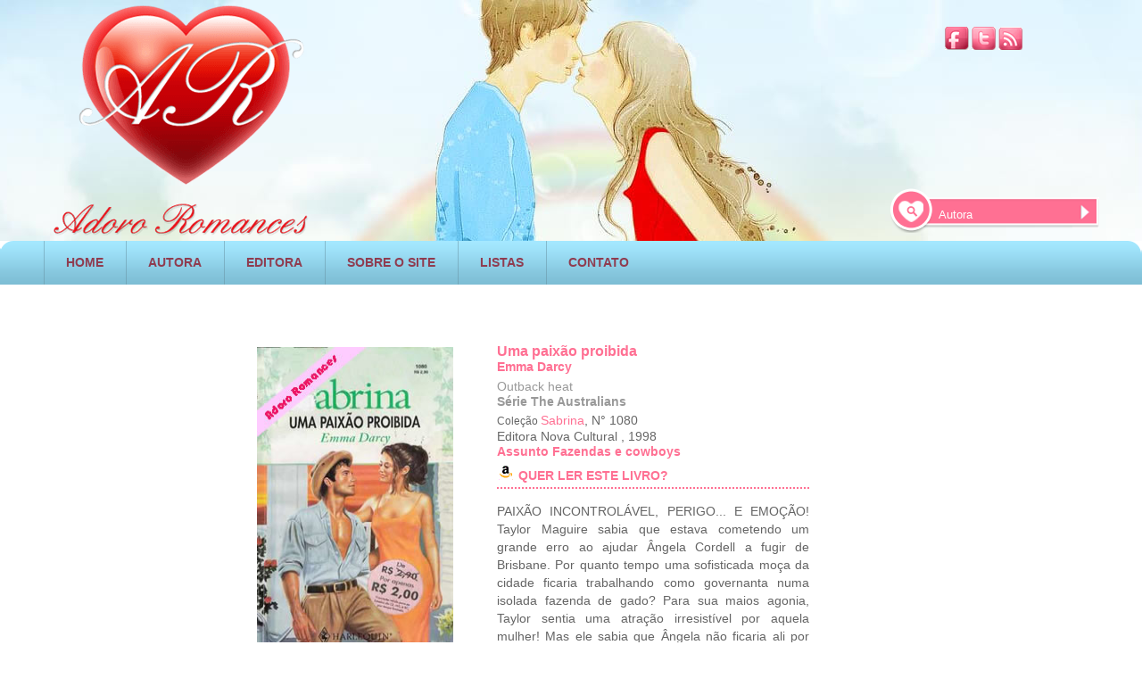

--- FILE ---
content_type: text/html; charset=UTF-8
request_url: https://www.adororomances.com.br/arromances.php?cod=4851&Uma-paixao-proibida&Emma-Darcy
body_size: 7490
content:


<!DOCTYPE HTML>
<html lang="pt-br">
<head prefix="og: http://ogp.me/ns# fb: http://ogp.me/ns/fb# books: http://ogp.me/ns/books#">



<!-- Global site tag (gtag.js) - Google Analytics -->
<script async src="https://www.googletagmanager.com/gtag/js?id=UA-7917622-1"></script>
<script>
  window.dataLayer = window.dataLayer || [];
  function gtag(){dataLayer.push(arguments);}
  gtag('js', new Date());

  gtag('config', 'UA-7917622-1');
</script>
<link rel="stylesheet" href="base_arromances.css" />
<meta name="viewport" content="width=device-width, initial-scale=0.4">
<meta charset="UTF-8">
<title>Uma paixão proibida - Emma Darcy. Ler livros de romance online</title>
<meta name="google-site-verification" content="YtjECNVOMuOHrGcP-czysRoRKsimj9NpJ00GGQXDcQM" />
<meta name="robots" content="NOODP"/>
<link rel="shortcut icon" href="/favicon.ico" />

<meta name="description" content=" Ler livros online Uma paixão proibida -Emma Darcy-PAIXÃO INCONTROLÁVEL, PERIGO... E EMOÇÃO!
Taylor Maguire sabia que estava cometendo um grande "/>
<meta property="og:title" content="Uma paixão proibida" />
<meta property="og:author" content="Emma Darcy" />
<meta property="og:type" content="book" />
<meta property="og:url" content="https://www.adororomances.com.br/arromances.php?cod=4851&amp;Uma-paixao-proibida&amp;Emma-Darcy "/>
<meta property="og:site_name" content="Adoro Romances"/>
<meta property="og:image" content="https://www.adororomances.com.br/images/sab1080.jpg" /> 
<meta property="og:description" content=" Uma paixão proibida-Emma Darcy-PAIXÃO INCONTROLÁVEL, PERIGO... E EMOÇÃO!
Taylor Maguire sabia que estava cometendo um grande "/>
<link rel="canonical" href="https://www.adororomances.com.br/arromances.php?cod=4851&amp;Uma-paixao-proibida&amp;Emma-Darcy" >
<meta name="keywords" content=" ler livros romances pdf, ler livros online, resumos de livros, capas de livros, baixar livros, editoras" />




</head>

<body>

<div id="fb-root"></div>

   
      <div id="container">
    
<div id="header" style="position:relative;">
        	<div style="position:absolute; margin-top:20px; right:48px; width: 173px;">
              <a href="https://www.facebook.com/adororomances"><img src="images/facebook.png"  alt="Facebook" title="Facebook" style="margin-top:10px;"  width="27" height="26"/></a>
              <a href="https://twitter.com/Adoro_Romances"><img src="images/twitter.png"  alt="Twitter" title="Twitter" style="margin-top:10px;"  width="27" height="26" /></a>
              <a href="https://feedburner.google.com/fb/a/mailverify?uri=novoscomentariosadororomances"><img src="images/rss.png"  alt="RSS AR" title="RSS AR" style="margin-top:10px;"  width="27" height="26"/></a> 
            </div>
   


<div style="position:absolute; right:45px; margin-top:210px;">
<form action="arlistarautora.php" method="get">
                <div class="barra_pesquisa_top">
                

<input name="autora" type="text" value="Autora" onfocus="limpar(this);" onblur="escrever(this);"/>

      </div>
                  <div id="botao_pesquisa_top">
                <input type="image" src="images/pesquisa_topo2.png" alt="pesquisa Romances PDF" />
                 
                  </div>
    </form> 
          </div>
            
            
            
             <div class="top">
                <div class="logo"><a href="https://www.adororomances.com.br/"><img src="images/logo.png"  style="margin-top:0px; margin-left:50px;" alt=" Logo AR - PDF" title="Livros de romance em pdf"  width="300" height="268"/></a></div>
            </div>
           
           
           
           
            <div id="menu">
                <div>
                  <ul class="menu1">             	
               
                        
                       


                        <li class="menu2"><a href="https://www.adororomances.com.br/" rel="nofollow" >HOME</a></li>
                        <li class="menu2"><a href="autoras.php" rel="nofollow" >AUTORA</a></li>
                        <li class="menu2"><a href="editoras.php" rel="nofollow" >EDITORA</a></li>
                        <li class="menu2"><a href="sobre.php" rel="nofollow" >SOBRE O SITE</a></li>
                        <li class="menu2"><a href="listamania.php" rel="nofollow" >LISTAS</a></li>
                       <li class="menu2"><a href="contato.html" rel="nofollow" >CONTATO</a></li>
  

                        
                  </ul>
                  
                    
                    
                
                </div>
            </div>
             </div>   <div style="clear:both"></div>
<br />


      <div  style="clear:both; text-align:center;">
      




<script async src="//pagead2.googlesyndication.com/pagead/js/adsbygoogle.js"></script>
<!-- new_arromances_topo -->
<ins class="adsbygoogle"
     style="display:inline-block;width:728px;height:15px"
     data-ad-client="ca-pub-1281608185270845"
     data-ad-slot="5797277713"></ins>
<script>
(adsbygoogle = window.adsbygoogle || []).push({});
</script>


      </div>
 <div style="clear:both"></div>
<br />
   
             <div id="pub_vertical">


<!-- new_arromances_lateral_E -->
<ins class="adsbygoogle"
     style="display:inline-block;width:160px;height:600px"
     data-ad-client="ca-pub-1281608185270845"
     data-ad-slot="2843811315"></ins>
<script>
(adsbygoogle = window.adsbygoogle || []).push({});
</script>


<div style="padding-top:5px;font-family:Arial,Helvetica,sans-serif;font-size:12px;font-weight:bold;color:#ff7093;">
<br />


Livros disponíveis na Amazon
<br />


</div>

<a target="_blank"  href="https://www.amazon.com.br/gp/product/B08C7XSQ84/ref=as_li_tl?ie=UTF8&camp=1789&creative=9325&creativeASIN=B08C7XSQ84&linkCode=as2&tag=adorroma-20&linkId=dc025e8adc83528f06c60e96f9da677d"><img border="0" src="//ws-na.amazon-adsystem.com/widgets/q?_encoding=UTF8&MarketPlace=BR&ASIN=B08C7XSQ84&ServiceVersion=20070822&ID=AsinImage&WS=1&Format=_SL160_&tag=adorroma-20" ></a><img src="//ir-br.amazon-adsystem.com/e/ir?t=adorroma-20&l=am2&o=33&a=B08C7XSQ84" width="1" height="1" border="0" alt="" style="border:none !important; margin:0px !important;" /><br />
<a target="_blank"  href="https://www.amazon.com.br/gp/product/B08CD7KL4R/ref=as_li_tl?ie=UTF8&camp=1789&creative=9325&creativeASIN=B08CD7KL4R&linkCode=as2&tag=adorroma-20&linkId=5d0c8ab6a8c04bded96586bafa4e0323"><img border="0" src="//ws-na.amazon-adsystem.com/widgets/q?_encoding=UTF8&MarketPlace=BR&ASIN=B08CD7KL4R&ServiceVersion=20070822&ID=AsinImage&WS=1&Format=_SL160_&tag=adorroma-20" ></a><img src="//ir-br.amazon-adsystem.com/e/ir?t=adorroma-20&l=am2&o=33&a=B08CD7KL4R" width="1" height="1" border="0" alt="" style="border:none !important; margin:0px !important;" /><br />
<a target="_blank"  href="https://www.amazon.com.br/gp/product/B08BHHLSSB/ref=as_li_tl?ie=UTF8&camp=1789&creative=9325&creativeASIN=B08BHHLSSB&linkCode=as2&tag=adorroma-20&linkId=04318b99c1f181850a9ac8515d69ee0c"><img border="0" src="//ws-na.amazon-adsystem.com/widgets/q?_encoding=UTF8&MarketPlace=BR&ASIN=B08BHHLSSB&ServiceVersion=20070822&ID=AsinImage&WS=1&Format=_SL160_&tag=adorroma-20" ></a><img src="//ir-br.amazon-adsystem.com/e/ir?t=adorroma-20&l=am2&o=33&a=B08BHHLSSB" width="1" height="1" border="0" alt="" style="border:none !important; margin:0px !important;" /><br />
<a target="_blank"  href="https://www.amazon.com.br/gp/product/B08C7ZKD5H/ref=as_li_tl?ie=UTF8&camp=1789&creative=9325&creativeASIN=B08C7ZKD5H&linkCode=as2&tag=adorroma-20&linkId=6e79ea23db99c97b6ed31d2d83582ec8"><img border="0" src="//ws-na.amazon-adsystem.com/widgets/q?_encoding=UTF8&MarketPlace=BR&ASIN=B08C7ZKD5H&ServiceVersion=20070822&ID=AsinImage&WS=1&Format=_SL160_&tag=adorroma-20" ></a><img src="//ir-br.amazon-adsystem.com/e/ir?t=adorroma-20&l=am2&o=33&a=B08C7ZKD5H" width="1" height="1" border="0" alt="" style="border:none !important; margin:0px !important;" /><br />
<a target="_blank"  href="https://www.amazon.com.br/gp/product/B08CCXXQXX/ref=as_li_tl?ie=UTF8&camp=1789&creative=9325&creativeASIN=B08CCXXQXX&linkCode=as2&tag=adorroma-20&linkId=70e148208fec1132eaf345f284500280"><img border="0" src="//ws-na.amazon-adsystem.com/widgets/q?_encoding=UTF8&MarketPlace=BR&ASIN=B08CCXXQXX&ServiceVersion=20070822&ID=AsinImage&WS=1&Format=_SL160_&tag=adorroma-20" ></a><img src="//ir-br.amazon-adsystem.com/e/ir?t=adorroma-20&l=am2&o=33&a=B08CCXXQXX" width="1" height="1" border="0" alt="" style="border:none !important; margin:0px !important;" /><br />
<a target="_blank"  href="https://www.amazon.com.br/gp/product/B08BHYLV6F/ref=as_li_tl?ie=UTF8&camp=1789&creative=9325&creativeASIN=B08BHYLV6F&linkCode=as2&tag=adorroma-20&linkId=527b31d446acbd646ab27c8fb2628ae6"><img border="0" src="//ws-na.amazon-adsystem.com/widgets/q?_encoding=UTF8&MarketPlace=BR&ASIN=B08BHYLV6F&ServiceVersion=20070822&ID=AsinImage&WS=1&Format=_SL160_&tag=adorroma-20" ></a><img src="//ir-br.amazon-adsystem.com/e/ir?t=adorroma-20&l=am2&o=33&a=B08BHYLV6F" width="1" height="1" border="0" alt="" style="border:none !important; margin:0px !important;" /><br />

<br />

	





  </div>



              
             
 
	<div id="livro_elementos" itemscope itemtype="http://schema.org/Book">
     

    
    
    		<div id="page_livro_coluna1">
                 
            <div id="page_livro_capa" >  <img itemprop="image"  id="cover" src="images/sab1080.jpg" alt= "Uma paixão proibida de Emma Darcy" width="220" height="335" title="Uma paixão proibida Emma Darcy" /> </div>
 
   
<div itemprop="aggregateRating" itemscope itemtype="http://schema.org/AggregateRating" style="height:100px; width:250px; float:left">

 <div class="ranking_titulo">Raking do livro<br  /></div>
 

<div class="ranking_icon" >

    <span class="stars">
    
<img content="3" src="images/bom.gif" alt=" 3" title=" 3" /> <span itemprop="ratingValue" >3</span>
</span>
  <meta itemprop="worstRating" content = "0">
   <meta itemprop="bestRating" content = "5">
</div>




    <div class="ranking_titulo">Ranking Hot<br  /></div>
            
            
            
 <div class="ranking_hot"><img src="images/hot.gif" alt="Raking de calor" title="Raking de Calor dos livros de romance" />
</div>

 
<div class="voto_teste">
  
	Votos:<span class="votes">
 
 <span itemprop="reviewCount" title="5"> 5</span>
 
 </span>
 
     
     <br />

  </div>

        </div>      

 <div style="float:left; margin-top:10px; margin-left:6px;">
           
     
                
          
           <div style="padding-bottom:5px;"></div>
      
           
           </div>
            
            </div>
   
                    <div id="page_livro_coluna">
          
                 <div class="page_livro_titulo"><h1 itemprop="name"> Uma paixão proibida </h1>    </div>

<div class="page_livro_subtitulo" > <span><a target="_blank" href="arautoras.php?cod=283&amp;Emma-Darcy">   <span itemprop="author"> Emma Darcy</span></a></span></div><br />
                 <div class="page_livro_titulo_original">Outback heat</div>
                 
                                  
                       <div class="page_livro_titulo_serie"> <a target="_blank" href="arseries.php?cod=318&amp;The-Australians"> Série The Australians </a> </div> 
                       
  
  
 <div class="page_livro_texto">
	<h3>Coleção <a target="_blank" style="color:#FF7093;" href="colecoes.php?code=1&amp;Sabrina">Sabrina</a></h3>, N° 1080		<div><span itemprop="publisher">Editora Nova Cultural </span>, <span itemprop="copyrightYear">1998 </span></div> <div class="page_livro_titulo_serie">
        <a target="_blank" href="assuntos.php?code=52&amp;Fazendas-e-cowboys"> <span itemprop="genre" >Assunto Fazendas e cowboys</span> </a></div>
          <div class="page_livro_titulo_serie"><img src = "images/amazon.gif" alt= "romances pdf" title="livros pdf">
<a target="_blank" href="https://www.amazon.com.br/s?bbn=7882388011&amp;rh=n%3A6740748011%2Cn%3A%217841278011%2Cn%3A7882388011%2Cp_n_feature_browse-bin%3A8561254011&amp;dc&amp;fst=as%3Aoff&amp;qid=1596281022&amp;rnid=8561249011&amp;ref=lp_7882388011_nr_p_n_feature_browse-b_2&_encoding=UTF8&tag=adorroma-20&linkCode=ur2&linkId=278772faf52b3581a2c4098409ccae0f&camp=1789&creative=9325">QUER LER ESTE LIVRO?</a><img src="//ir-br.amazon-adsystem.com/e/ir?t=adorroma-20&l=ur2&o=33" width="1" height="1" border="0" alt="" style="border:none !important; margin:0px !important;" />

</div>
         

              </div>
                 <div  class="page_livro_descricao" style="text-align:justify;" >
   
                 <div id="HOTWordsTxt">
				 <span  id="description">
				 
				 PAIXÃO INCONTROLÁVEL, PERIGO... E EMOÇÃO!
Taylor Maguire sabia que estava cometendo um grande erro ao ajudar Ângela Cordell a fugir de Brisbane. Por quanto tempo uma sofisticada moça da cidade ficaria trabalhando como governanta numa isolada fazenda de gado?
Para sua maios agonia, Taylor sentia uma atração irresistível por aquela mulher! Mas ele sabia que Ângela não ficaria ali por muito tempo. E ele não queria apenas um caso passageiro. Queria um amor para toda a vida! 
                
              </span>
                  
                  </div>
         


<div id="page_livro_nleitores">


<form name="form2" method="post" action="arsalvarvoto.php?p=1">
<input name="cod" type="hidden"  value= "4851" />77 pessoas querem ler este livro online!
<input name="soma" type="hidden"  value= "77" />
<input type="image" src="images/pagelivro+1.png" name="Submit" alt="quer ler" />
  </form>
 
 
</div>
 

  </div>

<div style="float:left; left: 1140px; margin-top:-160px;margin-left:60px;">
 
 

<!-- new2_pubvertical_arromances -->
<ins class="adsbygoogle"
     style="display:inline-block;width:160px;height:600px"
     data-ad-client="ca-pub-1281608185270845"
     data-ad-slot="5701376118"></ins>
<script>
(adsbygoogle = window.adsbygoogle || []).push({});
</script>
        

<div>

<div style="padding-top:5px;font-family:Arial,Helvetica,sans-serif;font-size:12px;font-weight:bold;color:#ff7093;">
<br />

Livro Kindle Umlimited
<br />
</div>
<a target="_blank"  href="https://www.amazon.com.br/gp/product/B01EEOHM0I/ref=as_li_tl?ie=UTF8&camp=1789&creative=9325&creativeASIN=B01EEOHM0I&linkCode=as2&tag=adorroma-20&linkId=45708c7586e2b27200aada9225576b28"><img border="0" src="//ws-na.amazon-adsystem.com/widgets/q?_encoding=UTF8&MarketPlace=BR&ASIN=B01EEOHM0I&ServiceVersion=20070822&ID=AsinImage&WS=1&Format=_SL250_&tag=adorroma-20" ></a><img src="//ir-br.amazon-adsystem.com/e/ir?t=adorroma-20&l=am2&o=33&a=B01EEOHM0I" width="1" height="1" border="0" alt="" style="border:none !important; margin:0px !important;" />
</div>
		
  </div>
 
      </div>                         
          
           <div style="padding-top:10px; height: 150px; float:left;border-style:  dotted;;border-width: 2px;border-color:#FF7093; width:660px; margin-bottom:30px"> 
                          
                     <div class="page_livro_lista">Listas com este livro</div>
           <br/>
                
             <div class="page_livro_texto">
                     <div class="page_livro_subtitulo">     
                          <div></div>    
                            
               </div>      
      </div>                         
                    

                 
  <div class="page_lista">
  <a href="lista.php?cod=990&amp;Romances-Raros"  title=" ">  <img src="images/voto2.gif" width="17" height="16" alt="livroromance" /> Romances Raros</a>
  
 </div>

  <div class="page_lista">
  <a href="lista.php?cod=1690&amp;Boa-Ideia"  title=" ">  <img src="images/voto2.gif" width="17" height="16" alt="livroromance" /> Boa Ideia</a>
  
 </div>
<div class="page_lista2">

  <a href="listalista.php?cod=4851&amp;Uma-paixao-proibida&amp;Emma-Darcy"  title="Uma paixão proibida de Emma Darcy"> Mais listas com este livro</a>

 <a href="arcadastrolista.php?cod=4851">Cadastre este livro em uma lista</a>
</div>
 </div>
 
 <div style="padding-top:10px; height: 185px; float:left;border-style:  dotted;;border-width: 2px;border-color:#FF7093; width:660px; margin-bottom:30px"> 
          
           <div class="page_livro_lista">Outros livros com o mesmo assunto</div>
           <br/>
                
             <div class="page_livro_texto">
                     <div class="page_livro_subtitulo" style="padding-left:10px">     
                           
                       
                          
            
 <a href="arromances.php?cod=8445&amp;A-Vinganca-dos-Amantes&amp;DeLoras-Scott"  title="A Vingança dos Amantes de DeLoras Scott"> <img src="images/ch31.gif" alt= "A Vingança dos Amantes de DeLoras Scott" width="100" height="145" /> </a> 
  
 <a href="arromances.php?cod=5054&amp;Ate-voce-chegar&amp;Elizabeth-August"  title="Até você chegar de Elizabeth August"> <img src="images/sab1014.gif" alt= "Até você chegar de Elizabeth August" width="100" height="145" /> </a> 
  
 <a href="arromances.php?cod=5156&amp;O-sol-vira-outra-vez&amp;Elizabeth-August"  title="O sol virá outra vez de Elizabeth August"> <img src="images/ju674.gif" alt= "O sol virá outra vez de Elizabeth August" width="100" height="145" /> </a> 
  
 <a href="arromances.php?cod=9204&amp;A-Um-Passo-da-Felicidade&amp;Elizabeth-August"  title="A Um Passo da Felicidade de Elizabeth August"> <img src="images/bdh549.gif" alt= "A Um Passo da Felicidade de Elizabeth August" width="100" height="145" /> </a> 
  
 <a href="arromances.php?cod=6589&amp;O-melhor-Negocio&amp;Elizabeth-August"  title="O melhor Negócio de Elizabeth August"> <img src="images/b2h568.gif" alt= "O melhor Negócio de Elizabeth August" width="100" height="145" /> </a> 
  
 <a href="arromances.php?cod=5903&amp;Encontros-e-despedidas&amp;Elizabeth-Lane"  title="Encontros e despedidas de Elizabeth Lane"> <img src="images/sabn88.gif" alt= "Encontros e despedidas de Elizabeth Lane" width="100" height="145" /> </a> 
                </div>   
               
               
              
      </div>
                

  <div class="page_lista">
  
  
 </div>

<div class="page_lista2">


</div>






 </div>
               
                             

   
       

<div class="review" itemprop="reviews" itemscope itemtype="http://schema.org/Review">
<div class="cima_comentario">

 <div class="comentario_nome"> <span itemprop="author">Anônimo </span></div>
               
      <div class="comentario_ranking3"><span itemprop="datePublished">10/04/2024       </span> </div>
                   
           		
      <div class="comentario_ranking1"  itemprop="reviewRating" itemscope itemtype="http://schema.org/Rating">           	    
<img src="images/normal.gif"  alt="2" title="2"  /> 

      <span itemprop="ratingValue" content = "2"></span>
      
       	</div>

      <div class="comentario_ranking2">
               
<img src="images/nada.gif" title=" Raking hot" alt="Raking hot"/> 
       	</div>
		
	 	
		
	<div class="titulo_coment">

         		
    
 
<div >
<form name="form33" method="post" action="arsalvarcurtida.php?p=1">
<input name="codi" type="hidden"  value= "372902" /> 0&nbsp; Gostei
<input name="cod" type="hidden"  value= "4851" />
<input name="soma" type="hidden" value= "0" />
<input type="image" src="images/curtir.gif" name="Submit" alt="curtir"/></form></form>
</div>
                
</div>
</div>
                <div class="comentario_texto"><br/><span itemprop="description">
            O casal até tem quimica, e a história é envolvente, porém esse
passado dela de amantes toda hora lembrando tira um pouco a mágia.
</span></div>
			
			
			
			
			 
    
              </div>   
                      
                 

<div class="review" itemprop="reviews" itemscope itemtype="http://schema.org/Review">
<div class="cima_comentario">

 <div class="comentario_nome"> <span itemprop="author">Anônimo </span></div>
               
      <div class="comentario_ranking3"><span itemprop="datePublished">17/09/2016       </span> </div>
                   
           		
      <div class="comentario_ranking1"  itemprop="reviewRating" itemscope itemtype="http://schema.org/Rating">           	    
<img src="images/nada.gif"  alt="1" title="1"  /> 

      <span itemprop="ratingValue" content = "1"></span>
      
       	</div>

      <div class="comentario_ranking2">
               
<img src="images/nada.gif" title=" Raking hot" alt="Raking hot"/> 
       	</div>
		
	 	
		
	<div class="titulo_coment">

         		
    
 
<div >
<form name="form33" method="post" action="arsalvarcurtida.php?p=1">
<input name="codi" type="hidden"  value= "323832" /> 0&nbsp; Gostei
<input name="cod" type="hidden"  value= "4851" />
<input name="soma" type="hidden" value= "0" />
<input type="image" src="images/curtir.gif" name="Submit" alt="curtir"/></form></form>
</div>
                
</div>
</div>
                <div class="comentario_texto"><br/><span itemprop="description">
            Alguém pode me enviar: biancacorreia2@hotmail.com
</span></div>
			
			
			
			
			 
    
              </div>   
                      
                 

<div class="review" itemprop="reviews" itemscope itemtype="http://schema.org/Review">
<div class="cima_comentario">

 <div class="comentario_nome"> <span itemprop="author">Anônimo </span></div>
               
      <div class="comentario_ranking3"><span itemprop="datePublished">31/07/2016       </span> </div>
                   
           		
      <div class="comentario_ranking1"  itemprop="reviewRating" itemscope itemtype="http://schema.org/Rating">           	    
<img src="images/nada.gif"  alt="1" title="1"  /> 

      <span itemprop="ratingValue" content = "1"></span>
      
       	</div>

      <div class="comentario_ranking2">
               
<img src="images/nada.gif" title=" Raking hot" alt="Raking hot"/> 
       	</div>
		
	 	
		
	<div class="titulo_coment">

         		
    
 
<div >
<form name="form33" method="post" action="arsalvarcurtida.php?p=1">
<input name="codi" type="hidden"  value= "322411" /> 0&nbsp; Gostei
<input name="cod" type="hidden"  value= "4851" />
<input name="soma" type="hidden" value= "0" />
<input type="image" src="images/curtir.gif" name="Submit" alt="curtir"/></form></form>
</div>
                
</div>
</div>
                <div class="comentario_texto"><br/><span itemprop="description">
            Lenita,Muito obrigada.
</span></div>
			
			
			
			
			 
    
              </div>   
                      
                 

<div class="review" itemprop="reviews" itemscope itemtype="http://schema.org/Review">
<div class="cima_comentario">

 <div class="comentario_nome"> <span itemprop="author">Ze </span></div>
               
      <div class="comentario_ranking3"><span itemprop="datePublished">31/07/2016       </span> </div>
                   
           		
      <div class="comentario_ranking1"  itemprop="reviewRating" itemscope itemtype="http://schema.org/Rating">           	    
<img src="images/muitobom.gif"  alt="4" title="4"  /> 

      <span itemprop="ratingValue" content = "4"></span>
      
       	</div>

      <div class="comentario_ranking2">
               
<img src="images/sensual.gif" title=" Raking hot" alt="Raking hot"/> 
       	</div>
		
	 	
		
	<div class="titulo_coment">

         		
    
 
<div >
<form name="form33" method="post" action="arsalvarcurtida.php?p=1">
<input name="codi" type="hidden"  value= "322402" /> 0&nbsp; Gostei
<input name="cod" type="hidden"  value= "4851" />
<input name="soma" type="hidden" value= "0" />
<input type="image" src="images/curtir.gif" name="Submit" alt="curtir"/></form></form>
</div>
                
</div>
</div>
                <div class="comentario_texto"><br/><span itemprop="description">
            Livrinho gostoso de ler, o mocinho é super fofo, protetor e
apaixonado...recomendo!
</span></div>
			
			
			
			
			 
    
              </div>   
                      
                 

<div class="review" itemprop="reviews" itemscope itemtype="http://schema.org/Review">
<div class="cima_comentario">

 <div class="comentario_nome"> <span itemprop="author">Lenita </span></div>
               
      <div class="comentario_ranking3"><span itemprop="datePublished">30/07/2016       </span> </div>
                   
           		
      <div class="comentario_ranking1"  itemprop="reviewRating" itemscope itemtype="http://schema.org/Rating">           	    
<img src="images/nada.gif"  alt="1" title="1"  /> 

      <span itemprop="ratingValue" content = "1"></span>
      
       	</div>

      <div class="comentario_ranking2">
               
<img src="images/nada.gif" title=" Raking hot" alt="Raking hot"/> 
       	</div>
		
	 	
		
	<div class="titulo_coment">

         		
    
 
<div >
<form name="form33" method="post" action="arsalvarcurtida.php?p=1">
<input name="codi" type="hidden"  value= "322387" /> 0&nbsp; Gostei
<input name="cod" type="hidden"  value= "4851" />
<input name="soma" type="hidden" value= "0" />
<input type="image" src="images/curtir.gif" name="Submit" alt="curtir"/></form></form>
</div>
                
</div>
</div>
                <div class="comentario_texto"><br/><span itemprop="description">
            Livro enviado. Boa leitura!
</span></div>
			
			
			
			
			 
    
              </div>   
                      
                	         <div id="paginacaoc">
                
       	  <div id="numeros_paginacao">
                    		
                
     <font color=#CCCCCC>« anterior</font> <span class=pgoff>[1]</span>  <a href=/arromances.php?pg=1&cod=4851&Uma-paixao-proibida&Emma-Darcy><b>2</b></a>  <a href=/arromances.php?pg=2&cod=4851&Uma-paixao-proibida&Emma-Darcy><b>3</b></a>  <a href=/arromances.php?pg=3&cod=4851&Uma-paixao-proibida&Emma-Darcy><b>4</b></a>  <a href=/arromances.php?pg=4&cod=4851&Uma-paixao-proibida&Emma-Darcy><b>5</b></a> <a href=/arromances.php?pg=1&cod=4851&Uma-paixao-proibida&Emma-Darcy><b>próximo »</b></a>          
          
                    
        </div>
                
      </div> 

	
      <div style="margin-bottom:10px">


 <div style="clear:both;padding-top:20px">
<!-- new_outro_arromances -->
<ins class="adsbygoogle"
     style="display:inline-block;width:728px;height:15px"
     data-ad-client="ca-pub-1281608185270845"
     data-ad-slot="2423178912"></ins>
<script>
(adsbygoogle = window.adsbygoogle || []).push({});
</script></div>

            	<div style="font-size:14px; color:#000; clear:both; font-family:Arial, Helvetica, sans-serif; padding-top:30px; font-weight:bolder; color:#FF6699">Comente livros de romance! <br />
       	</div>
         Senha: adororomances<br />
         
                <div style="margin-top:20px;">
                	<table >
                        <tr>
                            <td class="form" style="padding-bottom:0px">


   
                            
                            <form name="form1" method="post" action="arsalvarcoment.php?p=1" onSubmit="return verifica()">
                            
                               



<div class="form1" style="padding-bottom:5px">
                                    <div style="float:left; width:70px; padding-top:8px;"><span class="label">Nome</span>
                                    </div>
                                    
                                    <div style="float:left; color:#FF7093; font-size:12px;height:20px; text-align:end; padding-bottom:10px" >
                               
                                     
<input name="nome" type="text" id="nome" /> 
</div>
</div>
<input name="cod" type="hidden" id="cod" value= "4851" />
<input name="emailemail" type="hidden" id="emailemail" />
                               
                                
                                
                                
                                <div style="clear:both"></div>
                                <div>
                                    <div style="float:left; width:70px; padding-top:8px;"><span class="label">Nota</span>
                                    </div>
                                    <div class="select1" style="float:left;">
                                       <select name="notaa" id="nota">
    <option value="nada.gif">Dê sua nota.</option>
   <option value="perfeito.gif">Perfeito</option>
   <option value="muitobom.gif">Muito bom</option>
   <option value="bom.gif">Bom</option>
   <option value="normal.gif">Normal</option>
   <option value="limelhores.gif">Li melhores</option>
   <option value="pessimo.gif">Péssimo</option>  
 </select>   
                                  </div>
                                    
                                    
                           
                           </div> 
              
                                <div style="clear:both"></div>
                                <div>
                                    <div style="float:left; width:70px; padding-top:8px;"><span class="label">Estilo</span></div>
                                    <div class="select1" style="float:left;">
                                          <select name="estilo" id="estilo">
   <option value="nada.gif">Dê sua opinião</option>
   <option value="frio.gif">Frio</option>
   <option value="meigo.gif">Meigo</option>
   <option value="hot.gif">Hot</option>
   <option value="sensual.gif">Sensual</option>
   <option value="erotico.gif">Erótico</option> 
 </select>
                                    </div>
                                </div>
                                <div style="clear:both"></div>
                  
                                 Use a tag [img] <em>Coloque a URL da IMAGEM aqui </em> [/img] para colocar gifs animados nos comentários.<br />
                              <div id="form1_com">
                                    <div style="float:left; width:70px; padding-top:8px;"><span class="label">Comentários</span></div><div style="float:left;"> <textarea placeholder="Comente o que achou do livro, a cena que mais gostou ( cuidado com spoiler!)! Evite comentários de uma palavra apenas- Máximo 1000 caracteres." name="comentario" cols="40" rows="6" onKeyUp="AreaMax(this, 1000, MaxConceito);"></textarea>
                                    <input name="MaxConceito" type="text" class="input" id="MaxConceito"/>
 <input name="data" type="hidden" id="data" value="2026-01-18"/>
<input name="hora" type="hidden" id="hora" value="20:12:39"/>
<input name="ipe" type="hidden" id="ipe" value= "18.117.141.240"/>
      </div>
                                </div>
                                <div style="clear:both"></div>
                                                         
                              
  
                              </div>

<div style="margin-top:5px; text-align:left; padding-left:70px" class="bt_form_1"> <input type="submit" name="Submit" value="Enviar" />

     
 </form>



                            </td>
  
                      </tr>
           

                  </table>
                              <div style="clear:both; margin-left: 5px">    

<!-- new_arromances_baixo -->
<ins class="adsbygoogle"
     style="display:inline-block;width:728px;height:90px"
     data-ad-client="ca-pub-1281608185270845"
     data-ad-slot="7274010919"></ins>
<script>
(adsbygoogle = window.adsbygoogle || []).push({});
</script></div>
                </div>

          
            </div>


           
        </div>


   


<div id="footer" style="clear:both">
            <div class="barra5"> </div>
            <div id="menu_footer">	
                <ul class="menu_footer2">
                    <li class="menu_footer3"><a href="https://www.adororomances.com.br/">HOME</a></li>
                    <li class="menu_footer3"><a href="sobre.php">SOBRE O SITE</a></li>
                    <li class="menu_footer3"><a href="editoras.php">EDITORAS</a></li>
                    <li class="menu_footer3"><a href="contato.html">CONTATOS</a></li>
                 </ul>
     		 </div>
      </div>
      <div class="footer_socials">
           	 	 
              <a href="https://www.facebook.com/adororomances"><img src="images/facebook.png"  alt="Facebook" title="Facebook" style="margin-top:10px;"  width="27" height="26"/></a>
              <a href="https://twitter.com/Adoro_Romances"><img src="images/twitter.png"  alt="Twitter" title="Twitter" style="margin-top:10px;"  width="27" height="26" /></a>
              <a href="https://feedburner.google.com/fb/a/mailverify?uri=novoscomentariosadororomances"><img src="images/rss.png"  alt="RSS AR" title="RSS AR" style="margin-top:10px;"  width="27" height="26"/></a> 
      </div>
      <form action="arlistarautora.php" method="get">
      <div class="barra_pesquisa">
      <input name="autora" type="text" value="Autora" onfocus="limpar(this);" onblur="escrever(this);" />
           
      </div>
      <div id="botao_pesquisa"> <input type="image"  src="images/pesquisa2.png" alt="pesquisa" /></div>
      
       </form> 
      <div id="goweb">
      	<div style="float:left; padding-right:5px; padding-top:0px;"><img width="21" height="19" title="Goweb | Web Design, Web Marketing, Solu&ccedil;&otilde;es Web" alt="Goweb | Web Design, Web Marketing, Solu&ccedil;&otilde;es Web" src="images/goweb.jpg"/></div>
        	<div style="float:left; padding-top:8px;"><a style="font-size:9px; font-family:Arial, Helvetica, sans-serif; text-decoration:none; color:#FC7194;" target="_blank" href="https://www.goweb.pt" title="Goweb | Web Design, Web Marketing, Solu&ccedil;&otilde;es Web">www.goweb.pt</a></div>
      </div>
      <div class="barra5"></div>
      <div class="texto_footer">
      		Copyright &copy; 2002-2011 Adoro Romances. Todos os direitos reservados.<br />
													  Direitos autorais dos livros s&atilde;o de propriedade de seus respectivos propriet&aacute;rios. 
                                                            

</div>
  </div> 


  
 <script>
function AreaMax(campo, max, maxtxt)
{
	var len = campo.value.length;
	if(len>max){
		campo.value = campo.value.substring(0, max);
	}	
	
	maxtxt.value=max-campo.value.length;
}

	function verifica()
  {
  
var form = document.form1;

if (form.comentario.value=="") {
alert( "Por favor, escreva seu comentÃ¡rio" );
form.comentario.focus();
return false;
    }  
       return(true);    
  }
</script>

<script>
     (adsbygoogle = window.adsbygoogle || []).push({
          google_ad_client: "ca-pub-1281608185270845",
          enable_page_level_ads: true
     });
</script>




</body>
</html>

			

--- FILE ---
content_type: text/html; charset=utf-8
request_url: https://www.google.com/recaptcha/api2/aframe
body_size: 266
content:
<!DOCTYPE HTML><html><head><meta http-equiv="content-type" content="text/html; charset=UTF-8"></head><body><script nonce="FZSbeZiGkyIbE-spBwBTHg">/** Anti-fraud and anti-abuse applications only. See google.com/recaptcha */ try{var clients={'sodar':'https://pagead2.googlesyndication.com/pagead/sodar?'};window.addEventListener("message",function(a){try{if(a.source===window.parent){var b=JSON.parse(a.data);var c=clients[b['id']];if(c){var d=document.createElement('img');d.src=c+b['params']+'&rc='+(localStorage.getItem("rc::a")?sessionStorage.getItem("rc::b"):"");window.document.body.appendChild(d);sessionStorage.setItem("rc::e",parseInt(sessionStorage.getItem("rc::e")||0)+1);localStorage.setItem("rc::h",'1768767171174');}}}catch(b){}});window.parent.postMessage("_grecaptcha_ready", "*");}catch(b){}</script></body></html>